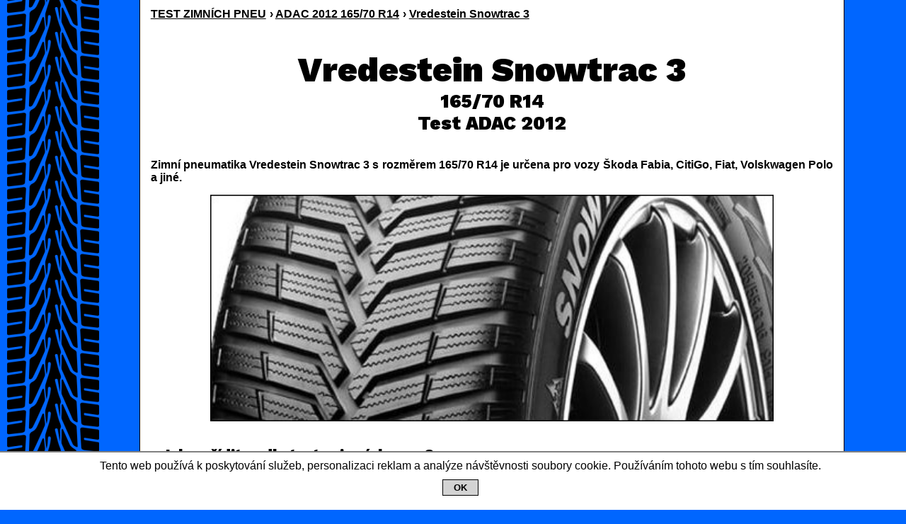

--- FILE ---
content_type: text/html
request_url: https://testzimnichpneu.cz/adac-2012-165-70-r14/vredestein-snowtrac-3
body_size: 2940
content:
<!DOCTYPE html PUBLIC "-//W3C//DTD XHTML 1.0 Transitional//EN" "http://www.w3.org/TR/xhtml1/DTD/xhtml1-transitional.dtd">
<html xmlns="http://www.w3.org/1999/xhtml" xml:lang="cs-cz" lang="cs-cz">
<head>
  <meta http-equiv="content-language" content="cs-cz" />
  <meta http-equiv="content-type" content="text/html; charset=utf-8" />
	<meta name="viewport" content="width=device-width,initial-scale=1" />
  <link rel="shortcut icon" href="/favicon.ico" />
  <title>TestZimníchPneu.cz - Vredestein Snowtrac 3 165/70 R14</title>
  <meta name="description" content="ADAC test zimní pneumatiky Vredestein Snowtrac 3 165/70 R14 z roku 2012." />
  <link href="https://fonts.googleapis.com/css?family=Work+Sans:900&amp;subset=all" rel="stylesheet" type="text/css" />
  <link rel="stylesheet" type="text/css" href="/css/styl.css" />
  <script type="text/javascript" src="/js/merice.js"></script>
  <script type="text/javascript">
  (function(i,s,o,g,r,a,m){i['GoogleAnalyticsObject']=r;i[r]=i[r]||function(){
  (i[r].q=i[r].q||[]).push(arguments)},i[r].l=1*new Date();a=s.createElement(o),
  m=s.getElementsByTagName(o)[0];a.async=1;a.src=g;m.parentNode.insertBefore(a,m)
  })(window,document,'script','//www.google-analytics.com/analytics.js','ga');

  ga('create', 'UA-327127-8', 'auto');
  ga('send', 'pageview');
  </script>
  </head>
<body>
<div class="eucookies">Tento web používá k poskytování služeb, personalizaci reklam a analýze návštěvnosti soubory cookie. Používáním tohoto webu s&nbsp;tím souhlasíte.<br /><button onclick="var date = new Date(); date.setFullYear(date.getFullYear() + 10); document.cookie = 'eucookies=1; path=/; expires=' + date.toGMTString(); this.parentElement.style.display = 'none';">OK</button></div>
<menu>
  <li><a href="../" title="Testy zimních pneumatik">TEST ZIMNÍCH PNEU</a></li>
  <li>&rsaquo; <a href="./" title="ADAC 2012 165/70 R14">ADAC 2012 165/70 R14</a></li>
  <li>&rsaquo; <a href="" title="Test Vredestein Snowtrac 3">Vredestein Snowtrac 3</a></li>
</menu>
<div id="obsah">
  <h1>Vredestein Snowtrac 3 <small>165/70 R14<br />Test ADAC 2012</small></h1>
  <p><strong>Zimní pneumatika Vredestein Snowtrac 3 s&nbsp;rozměrem 165/70 R14 je určena pro vozy Škoda Fabia, CitiGo, Fiat, Volskwagen Polo a&nbsp;jiné.</strong></p>
  <img src="../jpg/vredestein-snowtrac-3.jpg" alt="Vredestein Snowtrac 3 165/70 R14" />
  <h2>Jak se řídit podle testu zimních pneu?</h2>
  <p>Výsledky testů zimních pneumatik musíte brát s&nbsp;rezervou. ADAC přisuzuje vysokou důležitost i takovým kritériům jako jsou hlučnost nebo minimální úspora paliva a degraduje tím celkové hodnocení zimní pneumatiky. Tato kritéria přitom nejsou vůbec podstatná pro bezpečný provoz v&nbsp;zimních podmínkách.</p>
  <h2>Kde koupit Vredestein Snowtrac 3 nejvýhodněji?</h2>
  <p><strong>V&nbsp;dnešní době je zřejmě nejvýhodnější nákup přes internet. Velmi doporučujeme prohlédnout si více eshopů a porovnat je, pročíst si podmínky a ověřit dostupnost zboží. Cenu také ovliňuje označení DOT (týden a rok výroby) pneumatiky, které již v&nbsp;důvěryhodných eshopech u pnematiky také najdete.</strong></p>
  <p>Některé údaje nemusí být na Heurece vždy aktuální nebo je eshopy neuvádějí, proto si vždy ověřte dostupnost, cenu dopravy, DOT a další informace přímo na webu prodejce.</p>
  <h2><a href="http://pneumatiky.heureka.cz/vredestein-snowtrac-3-165-70-r14-81t/#utm_source=testzimnichpneu.cz&utm_medium=affiliate&utm_campaign=21760&utm_content=Text%20link" class="heureka-hn-link" data-trixam-positionid="29967" rel="nofollow">Porovnejte ceny v&nbsp;různých eshopech na Heureka.cz!</a></h2>
  <p>Přehled aktuální ceny <strong>Vredestein Snowtrac 3 165/70 R14</strong> vidíte v&nbsp;grafu:</p><p class="legenda"><strong style="color: #999999;">&mdash; minimalní cena</strong>&nbsp;&nbsp;&nbsp;&nbsp;&nbsp;<strong style="color: #2693CF;">&mdash; průměrná cena</strong></p><p><a href="http://pneumatiky.heureka.cz/vredestein-snowtrac-3-165-70-r14-81t/#utm_source=testzimnichpneu.cz&utm_medium=affiliate&utm_campaign=21760&utm_content=Text%20link" rel="nofollow"><canvas id="graf"></canvas></a><script type="text/javascript" src="../js/graf.js"></script><script type="text/javascript" src="../js/data.js?3820096"></script></p>
  <h2>ADAC test 2012: Vredestein Snowtrac 3</h2>
  <p>Při testování <strong>zimní pneumatiky Vredestein Snowtrac 3</strong> v&nbsp;rozměru <strong>165/70 R14</strong> se posuzuje chování vozu na ruzných typech povrchů. Jednotlivá kritéria ADAC testů mají v&nbsp;hodnocení váhu určenou procenty v&nbsp;tabulce níže. Hodnotí se bodově od 0.5 do 5.5, kdy nižší počet bodů je lepší. Hlavní přednosti a nedostatky <strong>zimní pneu Vredestein Snowtrac 3</strong> plynoucí z&nbsp;testu uvádí ADAC i slovně.</p>
  <!-- Kontextová reklama Sklik --><div id="sklikReklama_38308"></div><script type="text/javascript"> var sklikData = { elm: "sklikReklama_38308", zoneId: 38308, w: 468, h: 282 }; </script><script type="text/javascript" src="http://c.imedia.cz/js/script.js"></script>
<h2 class="prednosti">Přednosti</h2>
  <ul class="prednosti">
  <li>Zimní pneu Vredestein Snowtrac 3 je dobrá na mokré vozovce.</li>
  
    <li>Zimní pneu Vredestein Snowtrac 3 je dobrá na sněhu.</li>
  
    <li>Pneumatika Vredestein Snowtrac 3 získala nejlepší hodnocení na ledu.</li>
  </ul>
<h2 class="nedostatky">Nedostatky</h2>
  <ul class="nedostatky">
  <li>Zimní pneumatika Vredestein Snowtrac 3 nemá žádné výrazné nedostatky.</li>
  </ul>
  <h2>Bodové hodnocení</h2>
  <table>
    <thead>
    <tr><th>kritérium</th><th>váha</th><th>hodnocení</th></tr>
    </thead>
    <tbody>
    <tr><td class="vlevo">suchý povrch</td><td>15 %</td><td class="vyhovujici">2.8</td></tr>
    <tr><td class="vlevo">mokrý povrch</td><td>30 %</td><td class="dobre">2.5</td></tr>
    <tr><td class="vlevo">vlastnosti na sněhu</td><td>20 %</td><td class="dobre">2.2</td></tr>
    <tr><td class="vlevo">zledovatělá vozovka</td><td>20 %</td><td class="dobre">2.3</td></tr>
    <tr><td class="vlevo">hlučnost pneumatiky</td><td>10 %</td><td class="vyhovujici">3.5</td></tr>
    <tr><td class="vlevo">úspora paliva</td><td>10 %</td><td class="dobre">1.7</td></tr>
    <tr><td class="vlevo">opotřebení pneu</td><td>10 %</td><td class="dobre">1.8</td></tr>
    </tbody>
    <tfoot>
      <tr><th>celkové hodnocení</th><th colspan="2" class="vyhovujici">2.8</th></tr>
    </tfoot>
  </table>
  <h2>Doporučení ADAC: vyhovující</h2>
  <p>Celkové doporučení <strong>testu zimní pneumatiky Vredestein Snowtrac 3 165/70 R14</strong> není založeno jen na celkovém získaném skóre, ale může ho degradovat i jedno hůře hodnocené kritérium.</p>
  <br />
  <br />
  <br />
  <br />
  <br />
  <br />
  <br />
  <br />
  <br />
  <br />
  <p class="paticka"><a href="http://testletnichpneu.cz/" title="ADAC testy letních pneumatik 2016">TestLetníchPneu.cz</a></p>
  <br />
</div>
<script async type="text/javascript" src="//serve.affiliate.heureka.cz/js/trixam.min.js"></script>
</body>
</html>

--- FILE ---
content_type: text/css
request_url: https://testzimnichpneu.cz/css/styl.css
body_size: 1096
content:
html, body {
  margin: 0;
  padding: 0;
  font-family: Candara, 'Trebuchet MS', 'Geneva CE', lucida, sans-serif;
  background-color: #0066ff;
}
body {
  margin: 0;
  padding: 0 0 0 110px;
  background: #0066ff url(../png/stopa.png) 10px 0 repeat-y scroll;
}
div.eucookies {
  background-color: white;
  color: black;
  width: 100%;
  position: fixed;
  left: 0;
  bottom: 0;
  margin: 0;
  padding: 10px;
  border-top: solid 2px grey;
  text-align: center;
  font-size: 100%;
  font-family: 'Trebuchet MS', 'Geneva CE', lucida, sans-serif;
}
div.eucookies>button {
  margin: 10px;
  padding: 3px 15px 3px 15px;
  border: solid 1px black;
  background-color: lightgrey;
  color: black;
  font-weight: bold;
}
canvas {
  background: url(../png/heureka.png) no-repeat center 60px;
  height: 250px;
  margin-left: 3%;
  width: 90%;
}
p.legenda {
  margin-left: 10%;
}
div#obsah {
  width: 85%;
  margin: 0 auto 0 auto;
  border-left: solid 1px #000000;
  border-right: solid 1px #000000;
  background-color: #ffffff;
  color: #000000;
}
menu {
  width: 85%;
  height: 50px;
  line-height: 10px;
  margin: 0 auto 0 auto;
  padding: 0;
  border-left: solid 1px #000000;
  border-right: solid 1px #000000;
  background-color: #ffffff;
  color: #000000;
  clear: both;
}
menu>li {               
  display: block;
  float: left;
  /*font-family: 'Work Sans', Impact, 'Techno CE', sans-serif;*/
  font-weight: bold;
  font-size: 100%;
  margin: 15px -10px 0 15px;
}
@media (max-width: 700px) {
  menu {
    width: 100%;
    margin: 0;
  }
  div#obsah {
    width: 100%;
    margin: 0;
  }
  .min {
    display: none;
  }
  .mmin {
    display: none;
  }
  body {
    padding: 0;
  }
}
ul {
  margin: 5px 5px 0 5px;
  font-weight: bold;
}
ul li {
  list-style-type: square;
  list-style-position: outside;
}
h1 {
  font-family: 'Work Sans', Impact, 'Techno CE', sans-serif;
  font-size: 300%;
  text-align: center;
  padding: 20px 0 20px 0;
  margin: 0;
}
h1.seznam {
  padding: 5px 0 5px 0;
}
h2 {
  font-family: 'Work Sans', Impact, 'Techno CE', sans-serif;
  font-size: 120%;
  margin: 0 0 0 0;
  padding: 20px 0 5px 30px;
  font-weight: normal;
  clear: both;
}
h1>small {
  display: block;
  font-size: 55%;
}
img {
  margin: 0 auto 15px 10%;
  padding: 0;
  width: 80%;
}
p {
  font-size: 100%;
  margin: 15px;
  text-align: justify;
  clear: both;
}
.prednosti {
  color: #006600;
}
.nedostatky {
  color: #cc0000;
}
address {
  font-weight: bold;
  font-size: 14px;
  font-style: normal;
  text-indent: 20px;
  margin: 10px;
  background: #ffffff url(../gif/mail.gif) 75px 2px no-repeat;
}
a {
  color: #000000;
}
p>object {
  margin: 0 0 0 50px;
}
table {
  border-collapse: collapse;
  font-size: 100%;
  margin: 10px auto 10px auto;
  /*width: 642px;*/
  width: 95%;
}
td, th {
  border: solid 1px #000000;
  padding: 6px 0 6px 0;
  text-align: center;
}
th {
  background-color: #eeeeee;
  font-weight: bold;
}
td.vlevo {
  text-align: left;
  padding: 6px 6px 6px 8px;
}
.velmidobre {
  background-color: #97BE0D;
  font-size: 120%;
  font-weight: bold;
} 
.dobre {
  background-color: #B6D252;
  font-size: 120%;
  font-weight: bold;
} 
.vyhovujici {
  background-color: #FEE60A;
  font-size: 120%;
  font-weight: bold;
} 
.uspokojive {
  background-color: #F7A706;
  font-size: 120%;
  font-weight: bold;
} 
.neuspokojive {
  background-color: #D90026;
  font-size: 120%;
  font-weight: bold;
}
td>div {
  height: 14px;
  width: 88px;
  overflow: hidden;
  margin: 3px 0 0 3px;
  padding: 0;
}
td a {
  font-weight: bold;  
}
div#sklikReklama_38289, div#sklikReklama_38308 {
  margin: 10px auto 10px auto;
  width: 468px;
}
@media (max-width: 468px) {
  div#sklikReklama_38289, div#sklikReklama_38308 {
    width: 100%;
  }
  div#sklikReklama_38289 iframe, div#sklikReklama_38308 iframe {
    width: 100% !important;
  }
  img.stitek, img.dezen {
    margin-left: 2px;
  }
  h1 {
    font-size: 200%;
  }
}
.paticka {
  padding-right: 10px;
  text-align: right;
}

--- FILE ---
content_type: text/plain
request_url: https://www.google-analytics.com/j/collect?v=1&_v=j102&a=1423024660&t=pageview&_s=1&dl=https%3A%2F%2Ftestzimnichpneu.cz%2Fadac-2012-165-70-r14%2Fvredestein-snowtrac-3&ul=en-us%40posix&dt=TestZimn%C3%ADchPneu.cz%20-%20Vredestein%20Snowtrac%203%20165%2F70%20R14&sr=1280x720&vp=1280x720&_u=IEBAAEABAAAAACAAI~&jid=2080964602&gjid=1811481477&cid=55570518.1769337020&tid=UA-327127-8&_gid=1571218022.1769337020&_r=1&_slc=1&z=744315765
body_size: -451
content:
2,cG-0H8HK982PK

--- FILE ---
content_type: application/javascript
request_url: https://testzimnichpneu.cz/js/data.js?3820096
body_size: 728
content:

Warning: file(http://www.heureka.cz/direct/vyvoj-cen/?id=3820096&c=4896): failed to open stream: HTTP request failed! HTTP/1.1 404 Not Found
 in /DISK2/WWW/myspace.cz/www/testzimnichpneu-cz/js/data.php on line 13

Warning: file_put_contents(../tmp/3820096.txt): failed to open stream: Permission denied in /DISK2/WWW/myspace.cz/www/testzimnichpneu-cz/js/data.php on line 51
var ctx = document.getElementById('graf').getContext('2d');
var data = {
  labels: ['29.3.2009','18.4.2010','10.10.2010','6.3.2011','7.8.2011','1.1.2012','20.5.2012','21.10.2012','24.3.2013','18.8.2013','2.2.2014','6.7.2014','30.11.2014','3.5.2015','1.11.2015','27.3.2016','28.8.2016','29.1.2017','25.6.2017','20.10.2019','25.10.2019'],
  datasets: [ {
    fillColor: 'rgba(0,0,0,0)',
    strokeColor: '#2693CF',
    pointColor: '#2693CF',
    pointStrokeColor: '#ffffff',
    pointHighlightFill: '#2693CF',
    pointHighlightStroke: '#2693CF',
    data: [1386,1306,1465,1818,1430,1481,1609,1310,1377,1254,1322,1239,1310,1223,1210,1186,1188,1570,2103,2597,2637]
  }, {
    fillColor: 'rgba(0,0,0,0)',
    strokeColor: '#999999',
    pointColor: '#999999',
    pointStrokeColor: '#ffffff',
    pointHighlightFill: '#999999',
    pointHighlightStroke: '#999999',
    data: [1386,1060,1167,1302,1254,1236,1236,1086,1118,1073,1166,1050,1132,1009,1017,978,1025,1100,1175,2597,2637]
  }]
};
var options = {
  pointHitDetectionRadius : 5,
  scaleGridLineColor : '#F5E1AA',
  bezierCurve : false,
  datasetStrokeWidth : 3,
  animation: false,
  scaleFontSize: 10,
  scaleFontColor: '#cc3399',
  tooltipFontSize: 14,
  tooltipTitleFontSize: 12,
  multiTooltipTemplate: '<%= value %> Kč'
};
var graf = new Chart(ctx).Line(data, options);

--- FILE ---
content_type: application/javascript
request_url: https://testzimnichpneu.cz/js/merice.js
body_size: 57
content:
img = new Image();
img.src = 'http://toplist.cz/dot.asp?id=1593913&http='+escape(document.referrer)+'&t='+escape(document.title);
img = new Image();
img.src = 'http://toplist.sk/dot.asp?id=1252356&http='+escape(document.referrer)+'&t='+escape(document.title);
img = new Image();
img.src = 'http://toplist.eu/dot.asp?id=167456&http='+escape(document.referrer)+'&t='+escape(document.title);
img = new Image();
img.src = 'http://cnt2.pocitadlo.cz/counter.php?poc=89437&ns=1';